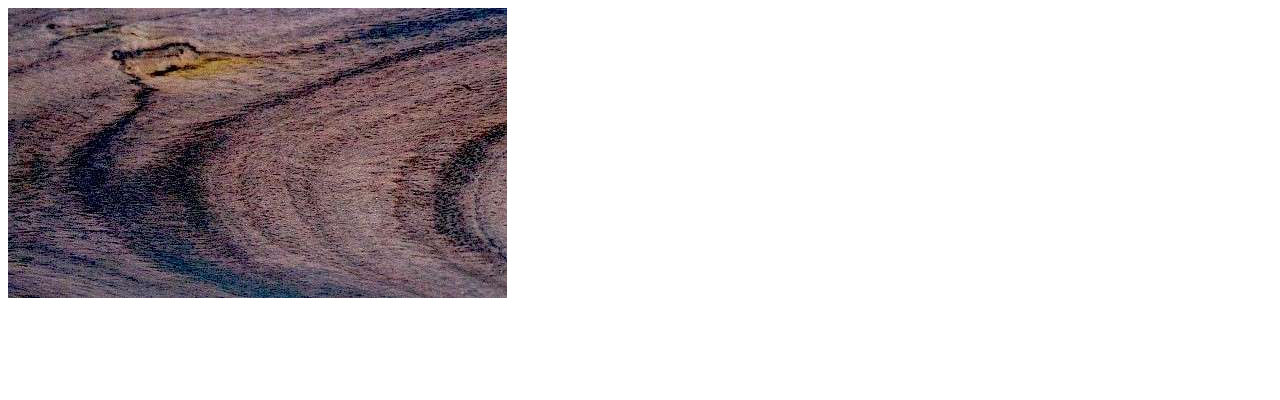

--- FILE ---
content_type: text/html
request_url: http://hobbithouseinc.com/personal/woodpics/rosewood,%20east%20indian/rosewood,%20east%20indian%201%20s100%20web.htm
body_size: 107
content:
<HTML>
<BODY>

<img src="rosewood,%20east%20indian%201%20s100%20web.jpg" border = 0>

</BODY>
</HTML>
